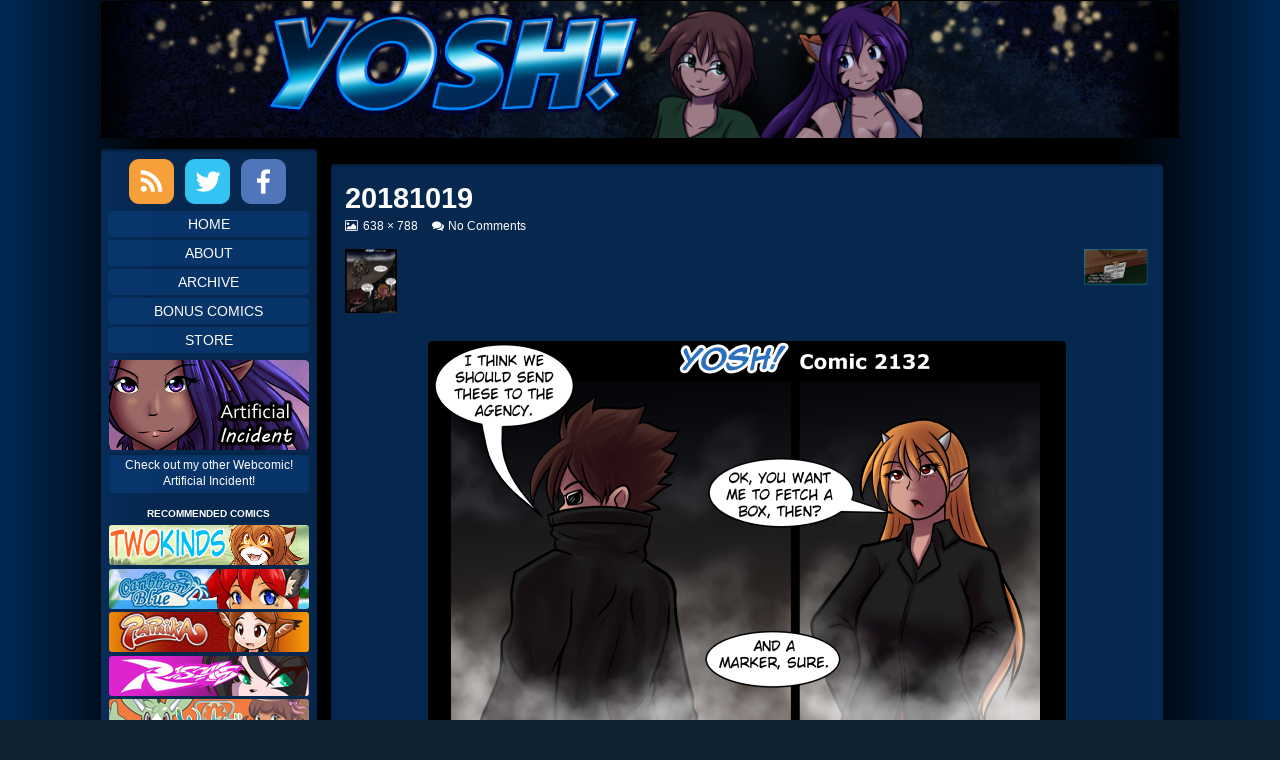

--- FILE ---
content_type: text/html; charset=UTF-8
request_url: https://www.yoshsaga.com/20181019/
body_size: 11518
content:
<!DOCTYPE html>
<html lang="en-US" class="no-js">
	<head>	<meta charset="UTF-8">
	<meta name="description" content="">
	
			
		<meta name="viewport" content="width=device-width,initial-scale=1,minimum-scale=1">
		
		
		
	<link rel="pingback" href="https://www.yoshsaga.com/xmlrpc.php">
	<title>20181019 &#8211; Yosh! Saga</title>
<meta name='robots' content='max-image-preview:large' />
<link rel='dns-prefetch' href='//secure.gravatar.com' />
<link rel='dns-prefetch' href='//stats.wp.com' />
<link rel='dns-prefetch' href='//v0.wordpress.com' />
<link rel='dns-prefetch' href='//jetpack.wordpress.com' />
<link rel='dns-prefetch' href='//s0.wp.com' />
<link rel='dns-prefetch' href='//public-api.wordpress.com' />
<link rel='dns-prefetch' href='//0.gravatar.com' />
<link rel='dns-prefetch' href='//1.gravatar.com' />
<link rel='dns-prefetch' href='//2.gravatar.com' />
<link rel='preconnect' href='//c0.wp.com' />
<link rel="alternate" type="application/rss+xml" title="Yosh! Saga &raquo; Feed" href="https://www.yoshsaga.com/feed/" />
<link rel="alternate" type="application/rss+xml" title="Yosh! Saga &raquo; Comments Feed" href="https://www.yoshsaga.com/comments/feed/" />
<link rel="alternate" type="application/rss+xml" title="Yosh! Saga &raquo; 20181019 Comments Feed" href="https://www.yoshsaga.com/feed/?attachment_id=12005" />
<link rel="alternate" title="oEmbed (JSON)" type="application/json+oembed" href="https://www.yoshsaga.com/wp-json/oembed/1.0/embed?url=https%3A%2F%2Fwww.yoshsaga.com%2F20181019%2F" />
<link rel="alternate" title="oEmbed (XML)" type="text/xml+oembed" href="https://www.yoshsaga.com/wp-json/oembed/1.0/embed?url=https%3A%2F%2Fwww.yoshsaga.com%2F20181019%2F&#038;format=xml" />
<style id='wp-img-auto-sizes-contain-inline-css' type='text/css'>
img:is([sizes=auto i],[sizes^="auto," i]){contain-intrinsic-size:3000px 1500px}
/*# sourceURL=wp-img-auto-sizes-contain-inline-css */
</style>
<style id='wp-emoji-styles-inline-css' type='text/css'>

	img.wp-smiley, img.emoji {
		display: inline !important;
		border: none !important;
		box-shadow: none !important;
		height: 1em !important;
		width: 1em !important;
		margin: 0 0.07em !important;
		vertical-align: -0.1em !important;
		background: none !important;
		padding: 0 !important;
	}
/*# sourceURL=wp-emoji-styles-inline-css */
</style>
<style id='wp-block-library-inline-css' type='text/css'>
:root{--wp-block-synced-color:#7a00df;--wp-block-synced-color--rgb:122,0,223;--wp-bound-block-color:var(--wp-block-synced-color);--wp-editor-canvas-background:#ddd;--wp-admin-theme-color:#007cba;--wp-admin-theme-color--rgb:0,124,186;--wp-admin-theme-color-darker-10:#006ba1;--wp-admin-theme-color-darker-10--rgb:0,107,160.5;--wp-admin-theme-color-darker-20:#005a87;--wp-admin-theme-color-darker-20--rgb:0,90,135;--wp-admin-border-width-focus:2px}@media (min-resolution:192dpi){:root{--wp-admin-border-width-focus:1.5px}}.wp-element-button{cursor:pointer}:root .has-very-light-gray-background-color{background-color:#eee}:root .has-very-dark-gray-background-color{background-color:#313131}:root .has-very-light-gray-color{color:#eee}:root .has-very-dark-gray-color{color:#313131}:root .has-vivid-green-cyan-to-vivid-cyan-blue-gradient-background{background:linear-gradient(135deg,#00d084,#0693e3)}:root .has-purple-crush-gradient-background{background:linear-gradient(135deg,#34e2e4,#4721fb 50%,#ab1dfe)}:root .has-hazy-dawn-gradient-background{background:linear-gradient(135deg,#faaca8,#dad0ec)}:root .has-subdued-olive-gradient-background{background:linear-gradient(135deg,#fafae1,#67a671)}:root .has-atomic-cream-gradient-background{background:linear-gradient(135deg,#fdd79a,#004a59)}:root .has-nightshade-gradient-background{background:linear-gradient(135deg,#330968,#31cdcf)}:root .has-midnight-gradient-background{background:linear-gradient(135deg,#020381,#2874fc)}:root{--wp--preset--font-size--normal:16px;--wp--preset--font-size--huge:42px}.has-regular-font-size{font-size:1em}.has-larger-font-size{font-size:2.625em}.has-normal-font-size{font-size:var(--wp--preset--font-size--normal)}.has-huge-font-size{font-size:var(--wp--preset--font-size--huge)}.has-text-align-center{text-align:center}.has-text-align-left{text-align:left}.has-text-align-right{text-align:right}.has-fit-text{white-space:nowrap!important}#end-resizable-editor-section{display:none}.aligncenter{clear:both}.items-justified-left{justify-content:flex-start}.items-justified-center{justify-content:center}.items-justified-right{justify-content:flex-end}.items-justified-space-between{justify-content:space-between}.screen-reader-text{border:0;clip-path:inset(50%);height:1px;margin:-1px;overflow:hidden;padding:0;position:absolute;width:1px;word-wrap:normal!important}.screen-reader-text:focus{background-color:#ddd;clip-path:none;color:#444;display:block;font-size:1em;height:auto;left:5px;line-height:normal;padding:15px 23px 14px;text-decoration:none;top:5px;width:auto;z-index:100000}html :where(.has-border-color){border-style:solid}html :where([style*=border-top-color]){border-top-style:solid}html :where([style*=border-right-color]){border-right-style:solid}html :where([style*=border-bottom-color]){border-bottom-style:solid}html :where([style*=border-left-color]){border-left-style:solid}html :where([style*=border-width]){border-style:solid}html :where([style*=border-top-width]){border-top-style:solid}html :where([style*=border-right-width]){border-right-style:solid}html :where([style*=border-bottom-width]){border-bottom-style:solid}html :where([style*=border-left-width]){border-left-style:solid}html :where(img[class*=wp-image-]){height:auto;max-width:100%}:where(figure){margin:0 0 1em}html :where(.is-position-sticky){--wp-admin--admin-bar--position-offset:var(--wp-admin--admin-bar--height,0px)}@media screen and (max-width:600px){html :where(.is-position-sticky){--wp-admin--admin-bar--position-offset:0px}}

/*# sourceURL=wp-block-library-inline-css */
</style><style id='global-styles-inline-css' type='text/css'>
:root{--wp--preset--aspect-ratio--square: 1;--wp--preset--aspect-ratio--4-3: 4/3;--wp--preset--aspect-ratio--3-4: 3/4;--wp--preset--aspect-ratio--3-2: 3/2;--wp--preset--aspect-ratio--2-3: 2/3;--wp--preset--aspect-ratio--16-9: 16/9;--wp--preset--aspect-ratio--9-16: 9/16;--wp--preset--color--black: #000000;--wp--preset--color--cyan-bluish-gray: #abb8c3;--wp--preset--color--white: #ffffff;--wp--preset--color--pale-pink: #f78da7;--wp--preset--color--vivid-red: #cf2e2e;--wp--preset--color--luminous-vivid-orange: #ff6900;--wp--preset--color--luminous-vivid-amber: #fcb900;--wp--preset--color--light-green-cyan: #7bdcb5;--wp--preset--color--vivid-green-cyan: #00d084;--wp--preset--color--pale-cyan-blue: #8ed1fc;--wp--preset--color--vivid-cyan-blue: #0693e3;--wp--preset--color--vivid-purple: #9b51e0;--wp--preset--gradient--vivid-cyan-blue-to-vivid-purple: linear-gradient(135deg,rgb(6,147,227) 0%,rgb(155,81,224) 100%);--wp--preset--gradient--light-green-cyan-to-vivid-green-cyan: linear-gradient(135deg,rgb(122,220,180) 0%,rgb(0,208,130) 100%);--wp--preset--gradient--luminous-vivid-amber-to-luminous-vivid-orange: linear-gradient(135deg,rgb(252,185,0) 0%,rgb(255,105,0) 100%);--wp--preset--gradient--luminous-vivid-orange-to-vivid-red: linear-gradient(135deg,rgb(255,105,0) 0%,rgb(207,46,46) 100%);--wp--preset--gradient--very-light-gray-to-cyan-bluish-gray: linear-gradient(135deg,rgb(238,238,238) 0%,rgb(169,184,195) 100%);--wp--preset--gradient--cool-to-warm-spectrum: linear-gradient(135deg,rgb(74,234,220) 0%,rgb(151,120,209) 20%,rgb(207,42,186) 40%,rgb(238,44,130) 60%,rgb(251,105,98) 80%,rgb(254,248,76) 100%);--wp--preset--gradient--blush-light-purple: linear-gradient(135deg,rgb(255,206,236) 0%,rgb(152,150,240) 100%);--wp--preset--gradient--blush-bordeaux: linear-gradient(135deg,rgb(254,205,165) 0%,rgb(254,45,45) 50%,rgb(107,0,62) 100%);--wp--preset--gradient--luminous-dusk: linear-gradient(135deg,rgb(255,203,112) 0%,rgb(199,81,192) 50%,rgb(65,88,208) 100%);--wp--preset--gradient--pale-ocean: linear-gradient(135deg,rgb(255,245,203) 0%,rgb(182,227,212) 50%,rgb(51,167,181) 100%);--wp--preset--gradient--electric-grass: linear-gradient(135deg,rgb(202,248,128) 0%,rgb(113,206,126) 100%);--wp--preset--gradient--midnight: linear-gradient(135deg,rgb(2,3,129) 0%,rgb(40,116,252) 100%);--wp--preset--font-size--small: 13px;--wp--preset--font-size--medium: 20px;--wp--preset--font-size--large: 36px;--wp--preset--font-size--x-large: 42px;--wp--preset--spacing--20: 0.44rem;--wp--preset--spacing--30: 0.67rem;--wp--preset--spacing--40: 1rem;--wp--preset--spacing--50: 1.5rem;--wp--preset--spacing--60: 2.25rem;--wp--preset--spacing--70: 3.38rem;--wp--preset--spacing--80: 5.06rem;--wp--preset--shadow--natural: 6px 6px 9px rgba(0, 0, 0, 0.2);--wp--preset--shadow--deep: 12px 12px 50px rgba(0, 0, 0, 0.4);--wp--preset--shadow--sharp: 6px 6px 0px rgba(0, 0, 0, 0.2);--wp--preset--shadow--outlined: 6px 6px 0px -3px rgb(255, 255, 255), 6px 6px rgb(0, 0, 0);--wp--preset--shadow--crisp: 6px 6px 0px rgb(0, 0, 0);}:where(.is-layout-flex){gap: 0.5em;}:where(.is-layout-grid){gap: 0.5em;}body .is-layout-flex{display: flex;}.is-layout-flex{flex-wrap: wrap;align-items: center;}.is-layout-flex > :is(*, div){margin: 0;}body .is-layout-grid{display: grid;}.is-layout-grid > :is(*, div){margin: 0;}:where(.wp-block-columns.is-layout-flex){gap: 2em;}:where(.wp-block-columns.is-layout-grid){gap: 2em;}:where(.wp-block-post-template.is-layout-flex){gap: 1.25em;}:where(.wp-block-post-template.is-layout-grid){gap: 1.25em;}.has-black-color{color: var(--wp--preset--color--black) !important;}.has-cyan-bluish-gray-color{color: var(--wp--preset--color--cyan-bluish-gray) !important;}.has-white-color{color: var(--wp--preset--color--white) !important;}.has-pale-pink-color{color: var(--wp--preset--color--pale-pink) !important;}.has-vivid-red-color{color: var(--wp--preset--color--vivid-red) !important;}.has-luminous-vivid-orange-color{color: var(--wp--preset--color--luminous-vivid-orange) !important;}.has-luminous-vivid-amber-color{color: var(--wp--preset--color--luminous-vivid-amber) !important;}.has-light-green-cyan-color{color: var(--wp--preset--color--light-green-cyan) !important;}.has-vivid-green-cyan-color{color: var(--wp--preset--color--vivid-green-cyan) !important;}.has-pale-cyan-blue-color{color: var(--wp--preset--color--pale-cyan-blue) !important;}.has-vivid-cyan-blue-color{color: var(--wp--preset--color--vivid-cyan-blue) !important;}.has-vivid-purple-color{color: var(--wp--preset--color--vivid-purple) !important;}.has-black-background-color{background-color: var(--wp--preset--color--black) !important;}.has-cyan-bluish-gray-background-color{background-color: var(--wp--preset--color--cyan-bluish-gray) !important;}.has-white-background-color{background-color: var(--wp--preset--color--white) !important;}.has-pale-pink-background-color{background-color: var(--wp--preset--color--pale-pink) !important;}.has-vivid-red-background-color{background-color: var(--wp--preset--color--vivid-red) !important;}.has-luminous-vivid-orange-background-color{background-color: var(--wp--preset--color--luminous-vivid-orange) !important;}.has-luminous-vivid-amber-background-color{background-color: var(--wp--preset--color--luminous-vivid-amber) !important;}.has-light-green-cyan-background-color{background-color: var(--wp--preset--color--light-green-cyan) !important;}.has-vivid-green-cyan-background-color{background-color: var(--wp--preset--color--vivid-green-cyan) !important;}.has-pale-cyan-blue-background-color{background-color: var(--wp--preset--color--pale-cyan-blue) !important;}.has-vivid-cyan-blue-background-color{background-color: var(--wp--preset--color--vivid-cyan-blue) !important;}.has-vivid-purple-background-color{background-color: var(--wp--preset--color--vivid-purple) !important;}.has-black-border-color{border-color: var(--wp--preset--color--black) !important;}.has-cyan-bluish-gray-border-color{border-color: var(--wp--preset--color--cyan-bluish-gray) !important;}.has-white-border-color{border-color: var(--wp--preset--color--white) !important;}.has-pale-pink-border-color{border-color: var(--wp--preset--color--pale-pink) !important;}.has-vivid-red-border-color{border-color: var(--wp--preset--color--vivid-red) !important;}.has-luminous-vivid-orange-border-color{border-color: var(--wp--preset--color--luminous-vivid-orange) !important;}.has-luminous-vivid-amber-border-color{border-color: var(--wp--preset--color--luminous-vivid-amber) !important;}.has-light-green-cyan-border-color{border-color: var(--wp--preset--color--light-green-cyan) !important;}.has-vivid-green-cyan-border-color{border-color: var(--wp--preset--color--vivid-green-cyan) !important;}.has-pale-cyan-blue-border-color{border-color: var(--wp--preset--color--pale-cyan-blue) !important;}.has-vivid-cyan-blue-border-color{border-color: var(--wp--preset--color--vivid-cyan-blue) !important;}.has-vivid-purple-border-color{border-color: var(--wp--preset--color--vivid-purple) !important;}.has-vivid-cyan-blue-to-vivid-purple-gradient-background{background: var(--wp--preset--gradient--vivid-cyan-blue-to-vivid-purple) !important;}.has-light-green-cyan-to-vivid-green-cyan-gradient-background{background: var(--wp--preset--gradient--light-green-cyan-to-vivid-green-cyan) !important;}.has-luminous-vivid-amber-to-luminous-vivid-orange-gradient-background{background: var(--wp--preset--gradient--luminous-vivid-amber-to-luminous-vivid-orange) !important;}.has-luminous-vivid-orange-to-vivid-red-gradient-background{background: var(--wp--preset--gradient--luminous-vivid-orange-to-vivid-red) !important;}.has-very-light-gray-to-cyan-bluish-gray-gradient-background{background: var(--wp--preset--gradient--very-light-gray-to-cyan-bluish-gray) !important;}.has-cool-to-warm-spectrum-gradient-background{background: var(--wp--preset--gradient--cool-to-warm-spectrum) !important;}.has-blush-light-purple-gradient-background{background: var(--wp--preset--gradient--blush-light-purple) !important;}.has-blush-bordeaux-gradient-background{background: var(--wp--preset--gradient--blush-bordeaux) !important;}.has-luminous-dusk-gradient-background{background: var(--wp--preset--gradient--luminous-dusk) !important;}.has-pale-ocean-gradient-background{background: var(--wp--preset--gradient--pale-ocean) !important;}.has-electric-grass-gradient-background{background: var(--wp--preset--gradient--electric-grass) !important;}.has-midnight-gradient-background{background: var(--wp--preset--gradient--midnight) !important;}.has-small-font-size{font-size: var(--wp--preset--font-size--small) !important;}.has-medium-font-size{font-size: var(--wp--preset--font-size--medium) !important;}.has-large-font-size{font-size: var(--wp--preset--font-size--large) !important;}.has-x-large-font-size{font-size: var(--wp--preset--font-size--x-large) !important;}
/*# sourceURL=global-styles-inline-css */
</style>

<style id='classic-theme-styles-inline-css' type='text/css'>
/*! This file is auto-generated */
.wp-block-button__link{color:#fff;background-color:#32373c;border-radius:9999px;box-shadow:none;text-decoration:none;padding:calc(.667em + 2px) calc(1.333em + 2px);font-size:1.125em}.wp-block-file__button{background:#32373c;color:#fff;text-decoration:none}
/*# sourceURL=/wp-includes/css/classic-themes.min.css */
</style>
<link rel='stylesheet' id='inkblot-theme-css' href='https://www.yoshsaga.com/wp-content/themes/inkblot/style.css?ver=6.9' type='text/css' media='all' />
<style id='inkblot-theme-inline-css' type='text/css'>
.sidebar1{width:20%}.sidebar2{width:25%}.sidebar3{width:25%}main{width:calc(80% - 2px)}body{background-color:#112233;color:#fcfcfc}.wrapper{background-color:#07274e;color:#fcfcfc}input{background-color:#07274e;color:#fcfcfc;border-color:#fcfcfc}textarea{background-color:#07274e;color:#fcfcfc;border-color:#fcfcfc}.banner nav{background-color:#07274e;color:#fcfcfc}.banner ul ul{background-color:#07274e;color:#fcfcfc}.banner select{background-color:#07274e;color:#fcfcfc}.contentinfo{background-color:#07274e;color:#fcfcfc}.post-webcomic nav{background-color:#07274e;color:#fcfcfc}button{background-color:#07274e;color:#fcfcfc}input[type="submit"]{background-color:#07274e;color:#fcfcfc}input[type="reset"]{background-color:#07274e;color:#fcfcfc}input[type="button"]{background-color:#07274e;color:#fcfcfc}a{color:#fcfcfc}a:focus{color:#fcfcfc}a:hover{color:#fcfcfc}button:focus{background-color:#fcfcfc}button:hover{background-color:#fcfcfc}input[type="submit"]:focus{background-color:#fcfcfc}input[type="submit"]:hover{background-color:#fcfcfc}input[type="reset"]:focus{background-color:#fcfcfc}input[type="reset"]:hover{background-color:#fcfcfc}input[type="button"]:focus{background-color:#fcfcfc}input[type="button"]:hover{background-color:#fcfcfc}.wrapper a{color:#fcfcfc}.post-footer span{color:#fcfcfc}nav.pagination{color:#fcfcfc}blockquote{border-color:#fcfcfc}hr{border-color:#fcfcfc}pre{border-color:#fcfcfc}th{border-color:#fcfcfc}td{border-color:#fcfcfc}fieldset{border-color:#fcfcfc}.post-footer{border-color:#fcfcfc}.comment{border-color:#fcfcfc}.comment .comment{border-color:#fcfcfc}.pingback{border-color:#fcfcfc}.trackback{border-color:#fcfcfc}.bypostauthor{border-color:#fcfcfc}.wrapper a:focus{color:#fcfcfc}.wrapper a:hover{color:#fcfcfc}input:focus{border-color:#fcfcfc}input:hover{border-color:#fcfcfc}textarea:focus{border-color:#fcfcfc}textarea:hover{border-color:#fcfcfc}.banner nav:before{color:#fcfcfc}.banner nav a{color:#fcfcfc}.contentinfo a{color:#fcfcfc}.post-webcomic nav a{color:#fcfcfc}.banner nav:focus:before{color:#fcfcfc}.banner nav:hover:before{color:#fcfcfc}.banner nav a:focus{color:#fcfcfc}.banner nav a:hover{color:#fcfcfc}.banner select:focus{color:#fcfcfc}.banner select:hover{color:#fcfcfc}.banner li:focus > a{color:#fcfcfc}.banner li:hover > a{color:#fcfcfc}.banner li.current_page_item > a{color:#fcfcfc}.banner li.current_page_ancestor > a{color:#fcfcfc}.contentinfo a:focus{color:#fcfcfc}.contentinfo a:hover{color:#fcfcfc}.post-webcomic nav a:focus{color:#fcfcfc}.post-webcomic nav a:hover{color:#fcfcfc}.banner h1{display:none;visibility:hidden}.banner p{display:none;visibility:hidden}@media only screen and (max-width: 460px) {
	main, .sidebar1, .sidebar2, .sidebar3 {width: 100%}
	.two-column.content-right main, .three-column.content-center main, .three-column.content-right main, .four-column.content-left main, .four-column.content-right main, .four-column.content-far-right main {-moz-order: 1; -ms-order: 1; -o-order: 1; -webkit-order: 1; order: 1}
	.banner nav {background: none}
	.banner nav:before {display: block; visibility: visible}
	.banner nav ul {display: none; visibility: hidden}
	.banner nav select {display: block; visibility: visible; width: 100%}
}
/*# sourceURL=inkblot-theme-inline-css */
</style>
<script type="text/javascript" src="https://c0.wp.com/c/6.9/wp-includes/js/jquery/jquery.min.js" id="jquery-core-js"></script>
<script type="text/javascript" src="https://c0.wp.com/c/6.9/wp-includes/js/jquery/jquery-migrate.min.js" id="jquery-migrate-js"></script>
<link rel="https://api.w.org/" href="https://www.yoshsaga.com/wp-json/" /><link rel="alternate" title="JSON" type="application/json" href="https://www.yoshsaga.com/wp-json/wp/v2/media/12005" /><link rel="EditURI" type="application/rsd+xml" title="RSD" href="https://www.yoshsaga.com/xmlrpc.php?rsd" />
<meta name="generator" content="WordPress 6.9" />
<link rel="canonical" href="https://www.yoshsaga.com/20181019/" />
<link rel='shortlink' href='https://www.yoshsaga.com/?p=12005' />
	<style>img#wpstats{display:none}</style>
		
<!-- Jetpack Open Graph Tags -->
<meta property="og:type" content="article" />
<meta property="og:title" content="20181019" />
<meta property="og:url" content="https://www.yoshsaga.com/20181019/" />
<meta property="og:description" content="Visit the post for more." />
<meta property="article:published_time" content="2018-10-19T08:08:14+00:00" />
<meta property="article:modified_time" content="2018-10-19T08:08:14+00:00" />
<meta property="og:site_name" content="Yosh! Saga" />
<meta property="og:image" content="https://www.yoshsaga.com/wp-content/uploads/sites/2/20181019.png" />
<meta property="og:image:alt" content="" />
<meta property="og:locale" content="en_US" />
<meta name="twitter:text:title" content="20181019" />
<meta name="twitter:image" content="https://www.yoshsaga.com/wp-content/uploads/sites/2/20181019.png?w=640" />
<meta name="twitter:card" content="summary_large_image" />
<meta name="twitter:description" content="Visit the post for more." />

<!-- End Jetpack Open Graph Tags -->
		<style type="text/css" id="wp-custom-css">
			.webcomic-media{display:-webkit-box;display:-ms-flexbox;display:flex;-webkit-box-pack:center;-ms-flex-pack:center;justify-content:center}.webcomic-media img{height:auto;max-width:100%}.webcomic-navigation{display:-webkit-box;display:-ms-flexbox;display:flex;-webkit-box-pack:center;-ms-flex-pack:center;justify-content:center;text-align:center}.webcomic-navigation a{display:block;font-size:200%}.webcomic-navigation img{height:auto;max-width:100%}.webcomic-navigation .widget{-webkit-box-flex:1;-ms-flex:1 0 auto;flex:1 0 auto;list-style:none}.webcomic-navigation .current-webcomic{visibility:hidden}.webcomic-meta img{height:auto;max-width:100%}.webcomic-meta span:after{content:", "}.webcomic-meta span:last-child:after{content:""}.webcomic-meta .widget{list-style:none;margin:0 0 15px}.webcomic-infinite{clear:both}.webcomic-infinite img{height:auto;max-width:100%}html { font-size: 0.9rem; }
body {
	background-image: linear-gradient(to right, rgb(0,41,86), black, black, black, black, black, black, black, rgb(0,41,86));
	padding: 0 1rem; 
}
.wrapper { 
	background-color: transparent;
	width: fit-content;
	max-width: 1080px;
	margin: auto;
} 

/** HEADER */
header { 
	text-align: center;
}
header nav { display: none; }

/** MAIN CONTENT */
main { 
	padding: 0 1rem;
}
div#content {
	background-color: rgba(0,0,0,0.1);
	margin-top: 0.8rem;
}
.webcomic-header {
	text-align: center;
}
.post-webcomic {
	border: 1px solid rgba(10,60,120,0.65);
	border-radius: 5px;
	padding: 1rem; 
}
.webcomic-image {
	margin: auto;
	width: fit-content; 
}
.post-webcomic nav {
	background-color: rgba(10,60,120,0.65);
	border-radius: 3px;
	-webkit-box-shadow: inset 0px 2px 2px 0px rgba(0,0,0,0.35);
	box-shadow: inset 0px 2px 2px 0px rgba(0,0,0,0.35);
}
.post-webcomic nav.above,
.post-webcomic nav.below { 
	margin: 1rem auto;
}
.post-webcomic nav a { 
	font-size: 1.2rem;
}
.comic-nav-archive {
	background-color: rgba(50,38,100,0.65);
	border-radius: 4px;
}
article {
	background-color: rgba(10,60,120,0.65);
	border-radius: 3px;
	-webkit-box-shadow: inset 0px 2px 2px 0px rgba(0,0,0,0.35);
	box-shadow: inset 0px 2px 2px 0px rgba(0,0,0,0.35);
	border-radius: 3px;
	-webkit-box-shadow: inset 0px 2px 2px 0px rgba(0,0,0,0.35);
	box-shadow: inset 0px 2px 2px 0px rgba(0,0,0,0.35);
	padding: 1rem;
	margin: 1rem auto;
}
.post-header { 
	text-align: left;
	border-bottom: none;
}

/** SIDEBAR */
.sidebar1, .sidebar2, .sidebar3 {	padding: 0; }
.sidebar1 { 
	background-color: rgba(10,60,120,0.65);
	border-radius: 3px;
	-webkit-box-shadow: inset 0px 2px 2px 0px rgba(0,0,0,0.35);
	box-shadow: inset 0px 2px 2px 0px rgba(0,0,0,0.35);
	margin-bottom: 1rem;
}

/** BEGIN: SOCIAL ICONS */
div.social { 
	text-align: center;
	margin: 0.5rem auto;
}
a.social-link.rss { 
	display: inline-block;
	height: 45px;
	width: 45px;
	padding: 0;
	margin: 2px 5px 0px 2px;
	text-indent: -9999px;
	background-size: cover;
	background-image: url('/wp-content/uploads/sites/2/icon_rss.png');
}
a.social-link.twitter { 
	display: inline-block;
	height: 45px;
	width: 45px;
	padding: 0;
	margin: 2px 5px 0px 2px;
	text-indent: -9999px;
	background-size: cover;
	background-image: url('/wp-content/uploads/sites/2/icon_twitter.png');
}
a.social-link.facebook { 
	display: inline-block;
	height: 45px;
	width: 45px;
	padding: 0;
	margin: 2px 5px 0px 2px;
	text-indent: -9999px;
	background-size: cover;
	background-image: url('/wp-content/uploads/sites/2/icon_facebook.png');
}
/** END SOCIAL ICONS */

/** BEGIN: NAV MENU */
.sidebar1 ul.menu {
	text-align: center;
	list-style: none;
	margin: auto;
	padding: 0;
}
.sidebar1 li.menu-item a {
	text-align: center;
	display: block;
	width: fill-content;
	background-color: rgba(10,60,120,0.65);
	border-radius: 4px;
	text-transform: uppercase;
	margin: 3px 0.5rem;
	overflow: hidden;
	padding: 3px 0;
	text-decoration: none;
	cursor: pointer;
	position: relative;
}
.sidebar1 li.menu-item:hover {
	background-color: rgba(10,60,120,0.25);
}
/** END: NAV MENU */

/** START: COMIC LINK */
aside#media_image-4 {
	text-align: center;
	margin: auto;
	width: 100%;
}
aside#media_image-4 > figure {
  text-align: center;
	padding: 0;
	margin: 0.5rem auto;
}
aside#media_image-4 a img { 
	width: fit-content;
	width: -webkit-fill-available;
}
aside#media_image-4 figcaption {
	background-color: rgba(10,60,120,0.65);
	border-radius: 3px;
	-webkit-box-shadow: inset 0px 2px 2px 0px rgba(0,0,0,0.35);
	box-shadow: inset 0px 2px 2px 0px rgba(0,0,0,0.35);
	margin: 0.25rem auto;
	padding: 0.25rem 0
}
/** END: COMIC LINK */

/** BEGIN: TWITTER */
.SandboxRoot { 
	color: #f3f3f3;
}
.timeline-Tweet {
	background-color: rgba(10,60,120,0.65) !important;
}
.widget_twitter_timeline > h2 {
	font-size: 10px !important;
	margin-bottom: 4px !important;
	text-align: center;
	text-transform: uppercase;
}
iframe.twitter-timeline {
	background: rgba(10,60,120,0.65);
	border-radius: 3px;
	-webkit-box-shadow: inset 0px 2px 2px 0px rgba(0,0,0,0.35);
	box-shadow: inset 0px 2px 2px 0px rgba(0,0,0,0.35);
}
div.timeline-Body { 
	border-top: none !important;
	border-bottom: none !important;
 }
/** END: TWITTER */

/** START: PICARTO STATUS */
aside#media_image-5 {
	text-align: center;
	margin: auto;
	width: 100%;
}
aside#media_image-5 > figure {
  text-align: center;
	padding: 0;
	margin: 0.5rem auto;
}
aside#media_image-5 a img { 
	width: fit-content;
	width: -webkit-fill-available;
}
aside#media_image-5 figcaption {
	background-color: rgba(10,60,120,0.65);
	border-radius: 3px;
	-webkit-box-shadow: inset 0px 2px 2px 0px rgba(0,0,0,0.35);
	box-shadow: inset 0px 2px 2px 0px rgba(0,0,0,0.35);
	margin: 0.25rem auto;
	padding: 0.25rem 0
}
/** END: PICARTO STATUS */

/** BEGIN: LINKS */
.widget_links {
	text-align: center;
	margin: auto;
	width: fit-content;
}
.widget_links > h2 {
	font-size: 10px !important;
	margin-bottom: 4px !important;
	text-align: center;
	text-transform: uppercase;
}
ul.blogroll {
	list-style: none;
	width: fit-content;
	width: -webkit-fill-available;
	margin: auto;
	padding: 0 0.5rem;
}
ul.blogroll > li {
	padding: 0 0 0.25rem 0;
}
ul.blogroll > li > a img {
	border-radius: 3px;
	-webkit-box-shadow: inset 0px 2px 2px 0px rgba(0,0,0,0.35);
	box-shadow: inset 0px 2px 2px 0px rgba(0,0,0,0.35);
}
/** END: LINKS **/

/** END: SIDEBAR **/

/** BEGIN: FOOTER */
footer.contentinfo {
	background-color: rgba(10,60,120,0.65);
	border-radius: 3px;
	-webkit-box-shadow: inset 0px 2px 2px 0px rgba(0,0,0,0.35);
	box-shadow: inset 0px 2px 2px 0px rgba(0,0,0,0.35);
	text-align: center;
	margin-bottom: 0.5rem;
}
/** END: FOOTER */		</style>
		</head>
	<body id="document" class="attachment wp-singular attachment-template-default single single-attachment postid-12005 attachmentid-12005 attachment-png custom-background wp-theme-inkblot webcomic-integrate webcomic-integrate-webcomic two-column content-right responsive">
		<a href="#content">Skip to content</a>
		
				
		<div class="wrapper">
			
						
			<header role="banner" class="banner widgets columns-1">
				
									
					<a href="https://www.yoshsaga.com" rel="home">
						<h1 class="site">Yosh! Saga</h1>
						<p></p>
						
													
							<img src="https://www.yoshsaga.com/wp-content/uploads/sites/2/yoshTopBannerA.png" width="1300" height="165" alt="Yosh! Saga">
							
												
					</a>
					
					<nav role="navigation" aria-label="Primary Navigation">
						
						<ul id="menu-nav-menu" class="menu"><li id="menu-item-15185" class="menu-item menu-item-type-custom menu-item-object-custom menu-item-home menu-item-15185"><a href="https://www.yoshsaga.com">Home</a></li>
<li id="menu-item-15211" class="menu-item menu-item-type-post_type menu-item-object-page menu-item-15211"><a href="https://www.yoshsaga.com/about/">About</a></li>
<li id="menu-item-15204" class="menu-item menu-item-type-post_type menu-item-object-page menu-item-15204"><a href="https://www.yoshsaga.com/archive/">Archive</a></li>
<li id="menu-item-15212" class="menu-item menu-item-type-post_type menu-item-object-page menu-item-15212"><a href="https://www.yoshsaga.com/bonus-comics/">Bonus Comics</a></li>
<li id="menu-item-15218" class="menu-item menu-item-type-custom menu-item-object-custom menu-item-15218"><a href="https://www.otherworldcomics.net/store">Store</a></li>
</ul><select><option value="https://www.yoshsaga.com" class="menu-item menu-item-type-custom menu-item-object-custom menu-item-home menu-item-15185" data-target="">Home</option><option value="https://www.yoshsaga.com/about/" class="menu-item menu-item-type-post_type menu-item-object-page menu-item-15211" data-target="">About</option><option value="https://www.yoshsaga.com/archive/" class="menu-item menu-item-type-post_type menu-item-object-page menu-item-15204" data-target="">Archive</option><option value="https://www.yoshsaga.com/bonus-comics/" class="menu-item menu-item-type-post_type menu-item-object-page menu-item-15212" data-target="">Bonus Comics</option><option value="https://www.otherworldcomics.net/store" class="menu-item menu-item-type-custom menu-item-object-custom menu-item-15218" data-target="">Store</option></select>						
					</nav>
					
								
			</header><!-- .banner -->
			<div id="content" class="content" tabindex="-1">
				
				
<main role="main">
	
			
		<article role="article" id="post-12005" class="post-12005 attachment type-attachment status-inherit hentry wpautop">
			<header class="post-header">
				<h1>20181019</h1>
				<div class="post-details">
					
					<a href="https://www.yoshsaga.com/wp-content/uploads/sites/2/20181019.png" class="image"><span class="screen-reader-text">View image at full size, </span>638 &#215; 788</a><a href="https://www.yoshsaga.com/20181019/#respond">No Comments<span class="screen-reader-text"> on 20181019</span></a>					
				</div>
			</header><!-- .post-header -->
			
			<nav class="navigation image-navigation" role="navigation" aria-label="Image navigation">
				<div class="nav-links">
					<div class="nav-previous"><a href='https://www.yoshsaga.com/20181017/'><img width="52" height="64" src="https://www.yoshsaga.com/wp-content/uploads/sites/2/20181017-121x150.png" class="attachment-64x64 size-64x64" alt="20181017" decoding="async" srcset="https://www.yoshsaga.com/wp-content/uploads/sites/2/20181017-121x150.png 121w, https://www.yoshsaga.com/wp-content/uploads/sites/2/20181017-243x300.png 243w, https://www.yoshsaga.com/wp-content/uploads/sites/2/20181017-117x144.png 117w, https://www.yoshsaga.com/wp-content/uploads/sites/2/20181017.png 638w" sizes="(max-width: 52px) 100vw, 52px" /></a></div>
					<div class="nav-next"><a href='https://www.yoshsaga.com/socialyosh2132/'><img width="64" height="36" src="https://www.yoshsaga.com/wp-content/uploads/sites/2/socialYosh2132-150x84.png" class="attachment-64x64 size-64x64" alt="SocialYosh2132" decoding="async" srcset="https://www.yoshsaga.com/wp-content/uploads/sites/2/socialYosh2132-150x84.png 150w, https://www.yoshsaga.com/wp-content/uploads/sites/2/socialYosh2132-300x169.png 300w, https://www.yoshsaga.com/wp-content/uploads/sites/2/socialYosh2132-144x81.png 144w, https://www.yoshsaga.com/wp-content/uploads/sites/2/socialYosh2132.png 512w" sizes="(max-width: 64px) 100vw, 64px" /></a></div>
				</div>
			</nav>
			
			<div class="post-image">
				
				<a href='https://www.yoshsaga.com/wp-content/uploads/sites/2/20181019.png'><img width="638" height="788" src="https://www.yoshsaga.com/wp-content/uploads/sites/2/20181019.png" class="attachment-full size-full" alt="" decoding="async" fetchpriority="high" srcset="https://www.yoshsaga.com/wp-content/uploads/sites/2/20181019.png 638w, https://www.yoshsaga.com/wp-content/uploads/sites/2/20181019-121x150.png 121w, https://www.yoshsaga.com/wp-content/uploads/sites/2/20181019-243x300.png 243w, https://www.yoshsaga.com/wp-content/uploads/sites/2/20181019-117x144.png 117w" sizes="(max-width: 638px) 100vw, 638px" /></a>				
			</div><!-- .post-image -->
			
						
			<div class="post-content">
				
								
			</div><!-- .post-content -->
			
		</article><!-- #post-12005 -->
		
		
<section id="comments">
	
	
		<div id="respond" class="comment-respond">
			<h3 id="reply-title" class="comment-reply-title">Leave a Reply<small><a rel="nofollow" id="cancel-comment-reply-link" href="/20181019/#respond" style="display:none;">Cancel reply</a></small></h3>			<form id="commentform" class="comment-form">
				<iframe
					title="Comment Form"
					src="https://jetpack.wordpress.com/jetpack-comment/?blogid=165725636&#038;postid=12005&#038;comment_registration=0&#038;require_name_email=1&#038;stc_enabled=0&#038;stb_enabled=0&#038;show_avatars=1&#038;avatar_default=mystery&#038;greeting=Leave+a+Reply&#038;jetpack_comments_nonce=2caef329ec&#038;greeting_reply=Leave+a+Reply+to+%25s&#038;color_scheme=dark&#038;lang=en_US&#038;jetpack_version=15.4&#038;iframe_unique_id=1&#038;show_cookie_consent=10&#038;has_cookie_consent=0&#038;is_current_user_subscribed=0&#038;token_key=%3Bnormal%3B&#038;sig=6619092022dafb5c1cc723e2fafc428f07de4e41#parent=https%3A%2F%2Fwww.yoshsaga.com%2F20181019%2F"
											name="jetpack_remote_comment"
						style="width:100%; height: 430px; border:0;"
										class="jetpack_remote_comment"
					id="jetpack_remote_comment"
					sandbox="allow-same-origin allow-top-navigation allow-scripts allow-forms allow-popups"
				>
									</iframe>
									<!--[if !IE]><!-->
					<script>
						document.addEventListener('DOMContentLoaded', function () {
							var commentForms = document.getElementsByClassName('jetpack_remote_comment');
							for (var i = 0; i < commentForms.length; i++) {
								commentForms[i].allowTransparency = false;
								commentForms[i].scrolling = 'no';
							}
						});
					</script>
					<!--<![endif]-->
							</form>
		</div>

		
		<input type="hidden" name="comment_parent" id="comment_parent" value="" />

			
</section><!-- #comments -->		
		
</main>


	
	<div class="sidebar1 widgets columns-1">
		<h1 class="screen-reader-text">Primary Sidebar</h1>
		
		<aside id="custom_html-2" class="widget_text widget widget_custom_html"><div class="textwidget custom-html-widget"><div class="social">
<a href="https://www.yoshsaga.com/feed" class="social-link rss" target="_blank">RSS Feed</a>
<a href="http://www.twitter.com/sagesaga" class="social-link twitter" target="_blank">Twitter</a>
<a href="http://www.facebook.com/yoshcomics" class="social-link facebook" target="_blank">Facebook</a>
</div></div></aside><aside id="nav_menu-3" class="widget widget_nav_menu"><div class="menu-nav-menu-container"><ul id="menu-nav-menu-2" class="menu"><li class="menu-item menu-item-type-custom menu-item-object-custom menu-item-home menu-item-15185"><a href="https://www.yoshsaga.com">Home</a></li>
<li class="menu-item menu-item-type-post_type menu-item-object-page menu-item-15211"><a href="https://www.yoshsaga.com/about/">About</a></li>
<li class="menu-item menu-item-type-post_type menu-item-object-page menu-item-15204"><a href="https://www.yoshsaga.com/archive/">Archive</a></li>
<li class="menu-item menu-item-type-post_type menu-item-object-page menu-item-15212"><a href="https://www.yoshsaga.com/bonus-comics/">Bonus Comics</a></li>
<li class="menu-item menu-item-type-custom menu-item-object-custom menu-item-15218"><a href="https://www.otherworldcomics.net/store">Store</a></li>
</ul></div></aside><aside id="media_image-4" class="widget widget_media_image"><figure style="width: 200px" class="wp-caption alignnone"><a href="https://www.artificialincident.com"><img width="200" height="90" src="https://www.yoshsaga.com/wp-content/uploads/sites/2/AIsitelink.png" class="image wp-image-15266  attachment-full size-full" alt="" style="max-width: 100%; height: auto;" decoding="async" loading="lazy" srcset="https://www.yoshsaga.com/wp-content/uploads/sites/2/AIsitelink.png 200w, https://www.yoshsaga.com/wp-content/uploads/sites/2/AIsitelink-150x68.png 150w, https://www.yoshsaga.com/wp-content/uploads/sites/2/AIsitelink-144x65.png 144w" sizes="auto, (max-width: 200px) 100vw, 200px" /></a><figcaption class="wp-caption-text">Check out my other Webcomic! Artificial Incident!</figcaption></figure></aside><aside id="linkcat-47" class="widget widget_links"><h2>Recommended Comics</h2>
	<ul class='xoxo blogroll'>
<li><a href="http://twokinds.keenspot.com" title="A great webcomic made by a good friend of mine." target="_blank"><img src="https://www.yoshsaga.com/wp-content/uploads/sites/2/twokinds.png" alt="Twokinds" title="A great webcomic made by a good friend of mine." /></a></li>
<li><a href="https://cb.kemono.cafe" title="Another great webcomic made by another friend of mine!" target="_blank"><img src="https://www.yoshsaga.com/wp-content/uploads/sites/2/caribbeanblue.png" alt="Caribbean Blue" title="Another great webcomic made by another friend of mine!" /></a></li>
<li><a href="https://paprika.kemono.cafe" target="_blank"><img src="https://www.yoshsaga.com/wp-content/uploads/sites/2/paprika.png" alt="Paprika" /></a></li>
<li><a href="https://rascals.kemono.cafe" title="Another webcomic made by yet another friend of mine! I know! It&#8217;s crazy I have friends!"><img src="https://www.yoshsaga.com/wp-content/uploads/sites/2/Rascals_link.png" alt="Rascals" title="Another webcomic made by yet another friend of mine! I know! It&#8217;s crazy I have friends!" /></a></li>
<li><a href="https://www.wukrii.com" rel="acquaintance" title="A cute and vibrant colored fantasy webcomic" target="_blank"><img src="https://www.yoshsaga.com/wp-content/uploads/sites/2/Wukrii_200x40_banner3.png" alt="Wukrii" title="A cute and vibrant colored fantasy webcomic" /></a></li>
<li><a href="https://kemono.cafe" title="A collection of webcomics!" target="_blank"><img src="https://www.yoshsaga.com/wp-content/uploads/sites/2/kcLink.png" alt="Kemono Cafe" title="A collection of webcomics!" /></a></li>
<li><a href="https://uberquest.studiokhimera.com" rel="friend" title="A beautiful fantasy comic from my friends Skidd and Phuufy!" target="_blank"><img src="https://www.yoshsaga.com/wp-content/uploads/sites/2/uq_banner_200x40.png" alt="Uber Quest" title="A beautiful fantasy comic from my friends Skidd and Phuufy!" /></a></li>
<li><a href="https://huxcyn.kemono.cafe" rel="friend met" title="The Chronicles of Huxcyn" target="_blank"><img src="https://www.artificialincident.com/wp-content/uploads/sites/3/huxbanner_200x40.gif" alt="The Chronicles of Huxcyn" title="The Chronicles of Huxcyn" /></a></li>
<li><a href="https://caughtinorbit.kemono.cafe" rel="friend" title="Caught in Orbit" target="_blank"><img src="https://www.artificialincident.com/wp-content/uploads/sites/3/orbit_200x40.png" alt="Caught in Orbit" title="Caught in Orbit" /></a></li>
<li><a href="https://www.webtoons.com/en/canvas/dungeons-doodles-tales-from-the-tables/list?title_no=682646" title="Adventurers in Faerun! D&amp;D Adventure with gorgeous artwork, and D&amp;D Lore!" target="_blank"><img src="https://www.yoshsaga.com/wp-content/uploads/sites/2/DungeonsNDoodles.png" alt="Dungeons and Doodles: Tales from the Tables" title="Adventurers in Faerun! D&amp;D Adventure with gorgeous artwork, and D&amp;D Lore!" /></a></li>

	</ul>
</aside>
	
		
	</div><!-- .sidebar1 -->
	


								
			</div><!-- #content.content -->
			<footer role="contentinfo" class="contentinfo widgets columns-1">
				
				<aside id="custom_html-3" class="widget_text widget widget_custom_html"><div class="textwidget custom-html-widget"><div class="copyright">
<a href="https://www.yoshsaga.com/" />Yosh! Saga</a><span> &copy; 2003-2023 Philip "Sage" Brown • All Rights Reserved.</span>
</div></div></aside>				
			</footer><!-- .contentinfo -->
			
						
		</div><!-- .wrapper -->
		
		<script type="speculationrules">
{"prefetch":[{"source":"document","where":{"and":[{"href_matches":"/*"},{"not":{"href_matches":["/wp-*.php","/wp-admin/*","/wp-content/uploads/sites/2/*","/wp-content/*","/wp-content/plugins/*","/wp-content/themes/inkblot/*","/*\\?(.+)"]}},{"not":{"selector_matches":"a[rel~=\"nofollow\"]"}},{"not":{"selector_matches":".no-prefetch, .no-prefetch a"}}]},"eagerness":"conservative"}]}
</script>
<script type="text/javascript" id="Mgsisk\Webcomic\CollectionCommonJS-js-extra">
/* <![CDATA[ */
var webcomicCommonJS = {"ajaxurl":"https://www.yoshsaga.com/wp-admin/admin-ajax.php"};
//# sourceURL=Mgsisk%5CWebcomic%5CCollectionCommonJS-js-extra
/* ]]> */
</script>
<script type="text/javascript" src="https://www.yoshsaga.com/wp-content/plugins/webcomic/srv/collection/common.js?ver=5.0.8" id="Mgsisk\Webcomic\CollectionCommonJS-js"></script>
<script type="text/javascript" id="Mgsisk\Webcomic\TranscribeCommonJS-js-extra">
/* <![CDATA[ */
var webcomicCommonJS = {"ajaxurl":"https://www.yoshsaga.com/wp-admin/admin-ajax.php"};
//# sourceURL=Mgsisk%5CWebcomic%5CTranscribeCommonJS-js-extra
/* ]]> */
</script>
<script type="text/javascript" src="https://www.yoshsaga.com/wp-content/plugins/webcomic/srv/transcribe/common.js?ver=5.0.8" id="Mgsisk\Webcomic\TranscribeCommonJS-js"></script>
<script type="text/javascript" src="https://www.yoshsaga.com/wp-content/themes/inkblot/-/js/script.js?ver=6.9" id="inkblot-script-js"></script>
<script type="text/javascript" src="https://c0.wp.com/c/6.9/wp-includes/js/comment-reply.min.js" id="comment-reply-js" async="async" data-wp-strategy="async" fetchpriority="low"></script>
<script type="text/javascript" id="jetpack-stats-js-before">
/* <![CDATA[ */
_stq = window._stq || [];
_stq.push([ "view", {"v":"ext","blog":"165725636","post":"12005","tz":"-5","srv":"www.yoshsaga.com","j":"1:15.4"} ]);
_stq.push([ "clickTrackerInit", "165725636", "12005" ]);
//# sourceURL=jetpack-stats-js-before
/* ]]> */
</script>
<script type="text/javascript" src="https://stats.wp.com/e-202602.js" id="jetpack-stats-js" defer="defer" data-wp-strategy="defer"></script>
<script defer type="text/javascript" src="https://www.yoshsaga.com/wp-content/plugins/akismet/_inc/akismet-frontend.js?ver=1762993417" id="akismet-frontend-js"></script>
<script id="wp-emoji-settings" type="application/json">
{"baseUrl":"https://s.w.org/images/core/emoji/17.0.2/72x72/","ext":".png","svgUrl":"https://s.w.org/images/core/emoji/17.0.2/svg/","svgExt":".svg","source":{"concatemoji":"https://www.yoshsaga.com/wp-includes/js/wp-emoji-release.min.js?ver=6.9"}}
</script>
<script type="module">
/* <![CDATA[ */
/*! This file is auto-generated */
const a=JSON.parse(document.getElementById("wp-emoji-settings").textContent),o=(window._wpemojiSettings=a,"wpEmojiSettingsSupports"),s=["flag","emoji"];function i(e){try{var t={supportTests:e,timestamp:(new Date).valueOf()};sessionStorage.setItem(o,JSON.stringify(t))}catch(e){}}function c(e,t,n){e.clearRect(0,0,e.canvas.width,e.canvas.height),e.fillText(t,0,0);t=new Uint32Array(e.getImageData(0,0,e.canvas.width,e.canvas.height).data);e.clearRect(0,0,e.canvas.width,e.canvas.height),e.fillText(n,0,0);const a=new Uint32Array(e.getImageData(0,0,e.canvas.width,e.canvas.height).data);return t.every((e,t)=>e===a[t])}function p(e,t){e.clearRect(0,0,e.canvas.width,e.canvas.height),e.fillText(t,0,0);var n=e.getImageData(16,16,1,1);for(let e=0;e<n.data.length;e++)if(0!==n.data[e])return!1;return!0}function u(e,t,n,a){switch(t){case"flag":return n(e,"\ud83c\udff3\ufe0f\u200d\u26a7\ufe0f","\ud83c\udff3\ufe0f\u200b\u26a7\ufe0f")?!1:!n(e,"\ud83c\udde8\ud83c\uddf6","\ud83c\udde8\u200b\ud83c\uddf6")&&!n(e,"\ud83c\udff4\udb40\udc67\udb40\udc62\udb40\udc65\udb40\udc6e\udb40\udc67\udb40\udc7f","\ud83c\udff4\u200b\udb40\udc67\u200b\udb40\udc62\u200b\udb40\udc65\u200b\udb40\udc6e\u200b\udb40\udc67\u200b\udb40\udc7f");case"emoji":return!a(e,"\ud83e\u1fac8")}return!1}function f(e,t,n,a){let r;const o=(r="undefined"!=typeof WorkerGlobalScope&&self instanceof WorkerGlobalScope?new OffscreenCanvas(300,150):document.createElement("canvas")).getContext("2d",{willReadFrequently:!0}),s=(o.textBaseline="top",o.font="600 32px Arial",{});return e.forEach(e=>{s[e]=t(o,e,n,a)}),s}function r(e){var t=document.createElement("script");t.src=e,t.defer=!0,document.head.appendChild(t)}a.supports={everything:!0,everythingExceptFlag:!0},new Promise(t=>{let n=function(){try{var e=JSON.parse(sessionStorage.getItem(o));if("object"==typeof e&&"number"==typeof e.timestamp&&(new Date).valueOf()<e.timestamp+604800&&"object"==typeof e.supportTests)return e.supportTests}catch(e){}return null}();if(!n){if("undefined"!=typeof Worker&&"undefined"!=typeof OffscreenCanvas&&"undefined"!=typeof URL&&URL.createObjectURL&&"undefined"!=typeof Blob)try{var e="postMessage("+f.toString()+"("+[JSON.stringify(s),u.toString(),c.toString(),p.toString()].join(",")+"));",a=new Blob([e],{type:"text/javascript"});const r=new Worker(URL.createObjectURL(a),{name:"wpTestEmojiSupports"});return void(r.onmessage=e=>{i(n=e.data),r.terminate(),t(n)})}catch(e){}i(n=f(s,u,c,p))}t(n)}).then(e=>{for(const n in e)a.supports[n]=e[n],a.supports.everything=a.supports.everything&&a.supports[n],"flag"!==n&&(a.supports.everythingExceptFlag=a.supports.everythingExceptFlag&&a.supports[n]);var t;a.supports.everythingExceptFlag=a.supports.everythingExceptFlag&&!a.supports.flag,a.supports.everything||((t=a.source||{}).concatemoji?r(t.concatemoji):t.wpemoji&&t.twemoji&&(r(t.twemoji),r(t.wpemoji)))});
//# sourceURL=https://www.yoshsaga.com/wp-includes/js/wp-emoji-loader.min.js
/* ]]> */
</script>
		<script type="text/javascript">
			(function () {
				const iframe = document.getElementById( 'jetpack_remote_comment' );
								const watchReply = function() {
					// Check addComment._Jetpack_moveForm to make sure we don't monkey-patch twice.
					if ( 'undefined' !== typeof addComment && ! addComment._Jetpack_moveForm ) {
						// Cache the Core function.
						addComment._Jetpack_moveForm = addComment.moveForm;
						const commentParent = document.getElementById( 'comment_parent' );
						const cancel = document.getElementById( 'cancel-comment-reply-link' );

						function tellFrameNewParent ( commentParentValue ) {
							const url = new URL( iframe.src );
							if ( commentParentValue ) {
								url.searchParams.set( 'replytocom', commentParentValue )
							} else {
								url.searchParams.delete( 'replytocom' );
							}
							if( iframe.src !== url.href ) {
								iframe.src = url.href;
							}
						};

						cancel.addEventListener( 'click', function () {
							tellFrameNewParent( false );
						} );

						addComment.moveForm = function ( _, parentId ) {
							tellFrameNewParent( parentId );
							return addComment._Jetpack_moveForm.apply( null, arguments );
						};
					}
				}
				document.addEventListener( 'DOMContentLoaded', watchReply );
				// In WP 6.4+, the script is loaded asynchronously, so we need to wait for it to load before we monkey-patch the functions it introduces.
				document.querySelector('#comment-reply-js')?.addEventListener( 'load', watchReply );

								
				const commentIframes = document.getElementsByClassName('jetpack_remote_comment');

				window.addEventListener('message', function(event) {
					if (event.origin !== 'https://jetpack.wordpress.com') {
						return;
					}

					if (!event?.data?.iframeUniqueId && !event?.data?.height) {
						return;
					}

					const eventDataUniqueId = event.data.iframeUniqueId;

					// Change height for the matching comment iframe
					for (let i = 0; i < commentIframes.length; i++) {
						const iframe = commentIframes[i];
						const url = new URL(iframe.src);
						const iframeUniqueIdParam = url.searchParams.get('iframe_unique_id');
						if (iframeUniqueIdParam == event.data.iframeUniqueId) {
							iframe.style.height = event.data.height + 'px';
							return;
						}
					}
				});
			})();
		</script>
				
	</body><!-- #document -->
</html>

--- FILE ---
content_type: text/javascript
request_url: https://www.yoshsaga.com/wp-content/themes/inkblot/-/js/script.js?ver=6.9
body_size: 295
content:
// Generated by CoffeeScript 1.9.2
(function() {
  document.documentElement.className = document.documentElement.className.replace(/no-js/, 'js');

  jQuery(function($) {
    $('.banner nav a').on('focus', function(e) {
      return $(this).parentsUntil('.menu').addClass('open').siblings().removeClass('open');
    });
    $('.banner nav a').on('blur', function(e) {
      return $(this).parentsUntil('.menu').removeClass('open');
    });
    return $('.banner nav select').on('change', function(e) {
      if ($(this).val()) {
        return window.location.href = $(this).val();
      }
    });
  });

}).call(this);
